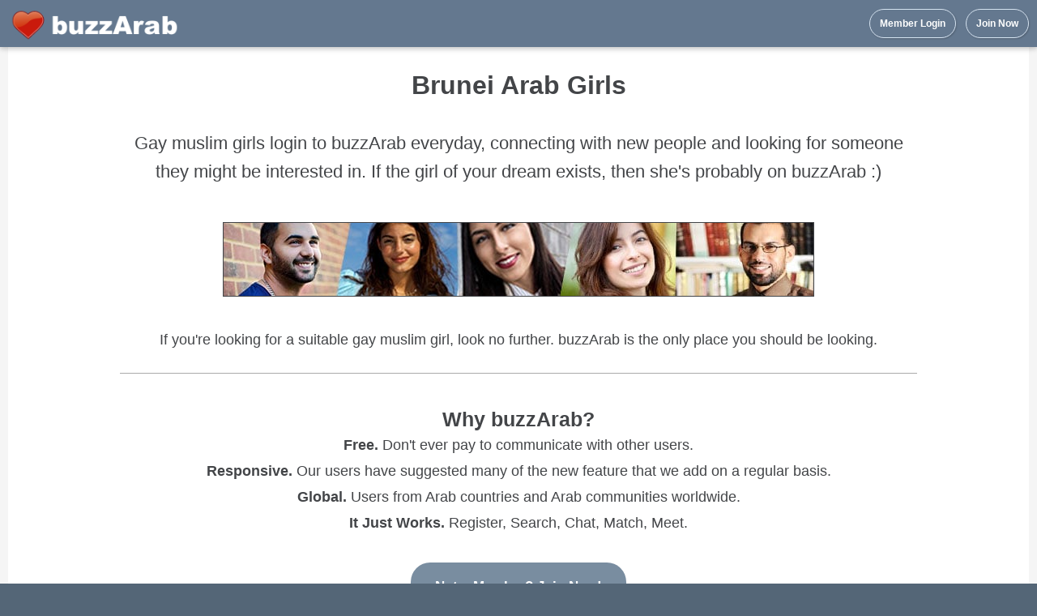

--- FILE ---
content_type: text/html
request_url: https://www.buzzarab.com/girls/gay-muslims/brunei/
body_size: 5523
content:
<!DOCTYPE html> 
<html lang="en" xml:lang="en" xmlns="https://www.w3.org/1999/xhtml"><head><title>Brunei Arab Girls - buzzArab</title><meta name="description" content="Meet gay muslim girls from Brunei on buzzArab. Where Arabs and Muslims come to date, meet friends and find a life partner. 100% Free." /><link rel="alternate"  media="only screen and (max-width: 640px)" href="https://m.buzzarab.com/girls/gay-muslims/brunei/"><meta http-equiv="Content-Type" content="text/html; charset=UTF-8" />

<link href="https://static3.buzzarab.org/parts/default48.min.css?v=3" rel="stylesheet" type="text/css" />
<link href="https://static3.buzzarab.org/parts/materialize1.css" rel="stylesheet" type="text/css" />






<style>.ursresultstiny { padding-bottom:0px; padding-top:0px; }.userresultssmall_address td { font-size:12px; padding:4px; padding-left:0px; padding-right:20px; }#topnav, #topnav_guest, #site, .container-wrap, #guest_site_footer { width:100% !important; padding-left:10px; padding-right:10px;box-sizing:border-box; }.container-wrap { width:auto !important; }#topnav-wrap { box-shadow: 0 2px 5px 0 rgba(0,0,0,0.16), 0 2px 10px 0 rgba(0,0,0,0.12); }.container-wrap {border-radius : 2px;box-shadow: 0 2px 2px 0 rgba(0, 0, 0, 0.14), 0 3px 1px -2px rgba(0, 0, 0, 0.12), 0 1px 5px 0 rgba(0, 0, 0, 0.2);margin-top:10px;}.container {margin-top:15px;padding-bottom:0px !important;}div#paging { margin-bottom:10px; }.loginbarbg .menu_me { font-weight:bold; cursor:pointer; }.loginbarbg .menu_me a { line-height:100%; }.loginbarbg td:hover { background:#24313C; border-radius:4px; }.loginbarbg td a:hover { text-decoration:none; }.loginbarbg { padding-top:0px !important; padding-bottom:0px !important; }.loginbarbg td { padding-top:8px; padding-bottom:8px; padding-left:5px; padding-right:5px;white-space:nowrap;transition:.6s; }.loginbarbg_min td { color:white; font-weight:bold; padding-left:5px; padding-right:5px;}#usernavdiv { padding-top:10px !important;}table.nick_sim { margin-top:10px;font-size:8pt; width:100%; }table.nick_sim td { width:17%; padding-left:1%; padding-right:1%; white-space:nowrap; overflow:hidden; }.userresults_address td { padding-top:15px; padding-bottom:5px; }@media only screen and (min-width: 1270px) {.top_text a { padding-top:18px !important;padding-bottom: 13px !important; }}@media only screen and (max-width: 1270px) {.profile_action, .rem_fav, .rem_fav_del, .add_fav, .in_fav, .send_msg, .show_prof, .ban_user {  padding-right:5px; }#nick_info_table .bigger_content td { font-size:9pt; }}.userresults_address td { border-bottom:1px solid #eee; }input.checkbox, input.radio { margin: 4px;}sup.onlinecount, sup.newmsg {font-size:0.9em; vertical-align:top;border-radius: 3px;padding:2px;}sup.onlinecount { color: white;background-color: #dc0d17;background-image: -webkit-linear-gradient(#666, #ccc);}sup.newmsg { color:white; background-color:#dc0d17; background-image: -webkit-linear-gradient(#fa3c45, #dc0d17);  }.ad_label { text-transform: uppercase; color: #888; font-size: 1.2em; padding-bottom:25px;}@media (prefers-color-scheme: _dark) {.comp_blue, .comp_blue a, .comp_blue a:visited  { background-color: black !important;}.listing_component, .listing_component select, .now_todal_label { color: #e0e0e0 !important; }.rec_bubble, .send_bubble { color: #434548; }#top_notifier, #top_notifier a, #top_notifier a:visited { color: #555;}}</style><style>



</style><style>.recent_table { width:100%; border:0; }.recent_table td { padding-top:5px; padding-bottom:5px; }.bold { font-weight:bold; }.mar20top { margin-top:20px; }.size1pt5 { font-size:1.5em; line-height:1.5em; }.size1pt6 { font-size:1.6em; line-height:1.6em; }#error_msg div {    background-color: #ee6e73; }.elem_vert { vertical-align:middle; }table.c_datat td { line-height:inherit !important; }.fav_small { color:#F93; vertical-align:middle; font-size:16px !important;}.onl_img, .onl_img_basic { width:10px; height:10px;  }.onl_img { vertical-align:middle; }.mailrslt {  min-width: 140px; padding-bottom:1px; padding-top:1px; font-size:1em; }.new_ic { color:#FFB300; }.mf-16 { font-size:17px !important; }.mf-14 { font-size: 14px !important; }.formbutton, .formbutton_short, .formbutton_login, .formbutton_medium, .formbutton_tall, .bigger_content .formbutton {background-color: #798da0;}.usr_hide_wrap { right:-10px;}.userresult_summary { margin-top:5px; }.pflag { vertical-align:sub; border:0; width:18px; height:18px;}.pflags { vertical-align:sub; border:0; width:16px; height:16px;}.pflagt { vertical-align:sub; border:0; width:14px; height:14px;}.my_prof_snap { border:1px solid white;}.validated { color:#070; }.usrrespic { margin-top:-10px; }.usrrespic_priv { margin-top:-25px; }.usrblocktext { padding-top:12px; padding-bottom:6px; font-size:1.3em; line-height:1.5em; }.text095 { font-size:0.95em; }.online_style_usr { white-space:nowrap; }.bld { font-weight:bold; }.lookfor { display:none; }.modal-footer { width:auto !important; }.modal { overflow-y: none; }.q_spc { width:25px; }.q_k { color:#888; }.lang_select { padding: .5rem 1rem;font-size:1em; min-width:100px; vertical-align:middle; }.flip_horiz {-moz-transform: scaleX(-1);-o-transform: scaleX(-1);-webkit-transform: scaleX(-1);transform: scaleX(-1);filter: FlipH;-ms-filter: "FlipH";}.hp_controls { padding:10px;background-color: #eee; text-align:center; }.ba_audio { margin-top: 7px;}.msg_preview:visited, .msg_preview {color: unset;}.mailbox_row_unread {background-color:#ECEEF4;}.mailbox_row:hover, .mailbox_row_unread:hover {background-color: #E5E5E5;}.fb_btn_photo { background-color: #4d6ea6; }@media only screen and (min-width: 380px) {.sticky_top { position:sticky; top:55px; background: #f5f5f5; z-index: 600; padding-top: 15px; padding-bottom: 15px; }}</style>

<style> @media (prefers-color-scheme: dark) {


.listing_component, .listing_component select, .now_todal_label { color: #e0e0e0 !important; }#top_notifier, #top_notifier a, #top_notifier a:visited { color: #555;}body, #m-site-wrap, .hp_controls, .sticky_top  { background-color: #202124; }.ursresultstiny_b a img { border: none; }.container-wrap, #site-wrap, .comppart, .comppart_important, .modal, .modal .modal-footer, #paging_more { background-color: #202124 !important; background: #202124 !important; }div, a, a:visited, .userresult_title a { color: #e0e0e0 !important;}#guest_site_footer { border-top: 1px solid gray; padding-top: 10px; }.modal { border: 1px solid gray;}input:not([type]), input[type="date"], input[type="datetime-local"], input[type="email"], input[type="number"], input[type="password"], input[type="search"], input[type="tel"], input[type="time"], input[type="text"], input[type="url"], textarea, select, .form-control {background-color: #202124 !important;color: #e0e0e0 !important;}.mailbox_row:hover, .mailbox_row_unread:hover, .oddrow, .evenrow {background-color:inherit;}.mailbox_row_unread {background-color:#403e3e;}.userresults_address td {border-bottom: 1px solid #888;}.comppart, .comppart_important { border: 1px solid #555 !important; }.g_btn, .g_btn:hover, .g_btn:visited {color: #444 !important;}.shadedback, .shadedback a, .shadedback a:visited, #top_notifier *, #top_notifier a, #top_notifier a:visited, .no_dark {color : #434548 !important;}.linkc, a.linkc:hover, a.linkc:visited {color: rgb(3,155,229) !important;}.nopic {opacity: 0.7;}.rec_bubble { color: #434548 !important; }.send_bubble { border: none !important; }.display_error, .display_error div, .errors, .notifications { color: #fff !important; }.comp_blue, .comp_blue a, .comp_blue a:visited  { background-color: unset !important;}.img_horo { -webkit-filter: invert(1);filter: invert(1); }

} </style>



<link rel="apple-touch-icon" sizes="180x180" href="/ba_arab/icons/apple-touch-icon.png">
<link rel="icon" type="image/png" sizes="32x32" href="/ba_arab/icons/favicon-32x32.png">
<link rel="icon" type="image/png" sizes="16x16" href="/ba_arab/icons/favicon-16x16.png">
<link rel="manifest" href="/ba_arab/icons/manifest.json">
<link rel="shortcut icon" href="/ba_arab/icons/favicon.ico">
<meta name="msapplication-config" content="/ba_arab/icons/browserconfig.xml">
<meta name="theme-color" content="#ffffff">


<script type="text/javascript" src="https://ajax.googleapis.com/ajax/libs/jquery/1.7/jquery.min.js"></script>

<script type="text/javascript" src="https://static3.buzzarab.org/parts/javascript/functions.min.2.js"></script>
<script type="text/javascript" src="https://static3.buzzarab.org/parts/javascript/jquery/jquery.form.2.6.3.min.js"></script>

<link href="https://fonts.googleapis.com/icon?family=Material+Icons" rel="stylesheet">



<script src="https://cdnjs.cloudflare.com/ajax/libs/materialize/0.100.2/js/materialize.min.js"></script>

<script>
function mat_toast(msg) {
	Materialize.toast(msg, 3000);
}

(function($){
  $(function(){
    
    // Plugin initialization
    $('.modal').modal();

  }); // end of document ready
})(jQuery); // end of jQuery name space
</script>


<meta name="google-site-verification" content="GE8m862hTTrCzxob1aJpp240pZkVBNaVonxAkluUtqQ" />

<script>window.fbAsyncInit = function() {FB.init({appId            : '149903595024010',autoLogAppEvents : true,xfbml            : true,version          : 'v19.0'});};</script><script async defer crossorigin="anonymous" src="https://connect.facebook.net/en_US/sdk.js"></script>
<script src="https://js.stripe.com/v3/"></script>

<link href="https://static3.buzzarab.org/parts/newstyles_font.css?v=87" rel="stylesheet" type="text/css" />

<link href="https://static3.buzzarab.org/parts/newstyles.css?v=101" rel="stylesheet" type="text/css" />

<link href="https://static3.buzzarab.org/parts/seo02.css" rel="stylesheet" type="text/css" /></head><body dir="ltr"><!-- Global site tag (gtag.js) - Google Analytics -->
<script async src="https://www.googletagmanager.com/gtag/js?id=UA-4341203-17"></script>
<script>
  window.dataLayer = window.dataLayer || [];
  function gtag(){dataLayer.push(arguments);}
  gtag('js', new Date());

  gtag('config', 'UA-4341203-17');
</script>

<style>.top_btn { border-width:1px; padding-left:12px; padding-right:12px;padding-top:10px!important;padding-bottom:10px!important; height:auto!important;transition:.5s;background:none;}.top_btn, .top_btn:hover, .top_btn:visited { color:#fff; text-decoration:none;}.top_btn:hover { opacity:0.6}.hptop_container {background-color:#5d728a;opacity:0.96;top:0!important;box-shadow: 0 0 45px rgba(0,0,0,.8);height:auto;left:0!important;right:0!important;position:fixed; width:100%;z-index:900; /* less than z-index for magnific popup which is 1060 or so */}</style><div id="topnav-wrap" class="hptop_container"><div id="topnav"><table border="0" cellpadding="0" cellspacing="0" width="100%"><tr><td style="line-height:normal !important;">&nbsp;<a href="/en/index.php" class="main_title"><img  border="0" src="https://static3.buzzarab.org/parts/images_2/ba_arab/new_hp/logo2.png" height="40px"/></a></td><td class="aright" style="padding-bottom:10px;"><a href="/en/login.php" class='formbutton_login top_btn'>Member Login</a>&nbsp;&nbsp;&nbsp;&nbsp;<a href="https://www.buzzarab.com/signup.php?from=hpf" class='formbutton_login top_btn'>Join Now</a></td></tr></table></div></div><div class="clearboth"></div><div id="site-wrap"><div id="site"><div class="container-wrap"><div class="container"><div class="main_content" ><div style="margin-top: 2px;"><!-- Rendered page --><div  class="fleft" style="width:100%;"><div class="display_error errors" id="form_error_msg"></div><div class="display_error notifications" id="form_notification_msg"></div>
	<style>
.container-wrap.container-wrap-main { border:none; background-color:transparent; box-shadow:none; }
.container { padding-left:0px; padding-right:0px; }

.comppart, .comppart_important { border-radius: 2px;
    box-shadow: 0 2px 2px 0 rgba(0, 0, 0, 0.14), 0 3px 1px -2px rgba(0, 0, 0, 0.12), 0 1px 5px 0 rgba(0, 0, 0, 0.2);
	background: #fff; }
	
.comppart { padding:25px; }

.comppart_important { padding:25px !important; }	
</style>    



<div class="blurb_title">
Brunei Arab Girls
</div>
<div class="blurb">
Gay muslim girls login to buzzArab everyday, connecting with new people and looking for someone they might be interested in. If the girl of your dream exists, then she's probably on buzzArab :)
</div>

<div class="seo_m_img">
	<img border="1"  src="https://static3.buzzarab.org/parts/images_2/ba_arab/content/1/girls.jpg"/>
</div>

<div class="blurb_short">
If you're looking for a suitable gay muslim girl, look no further. buzzArab is the only place you should be looking.
</div>

<div class="separator">&nbsp;</div>

<div class="blurb_short blurb_short_ex">
	<div class="blurb_short_sub">Why buzzArab?</div>
            	<div><b>Free.</b> Don't ever pay to communicate with other users.</div>
        <div><b>Responsive.</b> Our users have suggested many of the new feature that we add on a regular basis.</div>
        <div><b>Global.</b> Users from Arab countries and Arab communities worldwide.</div>
        <div><b>It Just Works.</b> Register, Search, Chat, Match, Meet.</div>
    </div>

	        	        
    <div class="seo_signup">
    <center>
    	<a class="formbutton signup_btn" href="/en/signup.php">Not a Member? Join Now!</a>
    </center>        
	</div>

	    
    <div class="separator">&nbsp;</div>
    
            	
<div class="shot_box">
	<div class="left shot_text">
        <div class="shot_title">Everywhere</div>
        Arabs from around the world are on buzzArab. Meet Arabs locally near you or from your country of origin or someone.
    </div>
    <div class="shot_img"><img width='373px' height='662px' layout='responsive' src="https://static3.buzzarab.org/parts/images_2/ba_arab/content/shots/3/2.jpg" class="shot"/></div>
    
    <div class="clearboth"></div>
</div>
<div class="shot_box">
	<div class="right shot_text">
        	<div class="shot_title">Features</div>
        	We're adding new features to buzzArab constantly, to ensure you always have a newer and better experience using our services.
        </div>
        <div class="shot_img"><img width='373px' height='662px' layout='responsive' src="https://static3.buzzarab.org/parts/images_2/ba_arab/content/shots/3/1.jpg" class="shot"/></div>
        
        <div class="clearboth"></div>
    </div>
<div class="shot_box">
	<div class="left shot_text">
        <div class="shot_title">Our Team</div>
        buzzArab is run by an enthusiastic team from the US, Canada, Morocco, Algeria and Egypt. We love what we do!
    </div>
    <div class="shot_img"><img width='373px' height='662px' layout='responsive' src="https://static3.buzzarab.org/parts/images_2/ba_arab/content/shots/3/4.jpg" class="shot"/></div>
    
    <div class="clearboth"></div>
</div>
<div class="shot_box">
	<div class="right shot_text">
        <div class="shot_title">Chat for Free</div>
        No hidden payments or charges. Communicate with other users totally free.
    </div>
    <div class="shot_img"><img width='373px' height='662px' layout='responsive' src="https://static3.buzzarab.org/parts/images_2/ba_arab/content/shots/3/3.jpg" class="shot"/></div>
    
    <div class="clearboth"></div>
</div>
    
    <div class="separator">&nbsp;</div>
    
    <div class="seo_apps_wrap">
	<center>
    <div class="blurb_short">Join now on the buzzArab site or download our app.</div>
    <table border="0" cellpadding="0" cellspacing="0" align="center"><tr>
    	        <td><center><div>


	    
<a href="https://itunes.apple.com/app/id911410294">
<img src="https://static3.buzzarab.org/parts/images_2/itunes-badges/en/badge_appstore-lrg.svg" width="135px" height="40px"/></a>
</div>
</center></td>
        <td>&nbsp;&nbsp;&nbsp;&nbsp;</td>
                <td><center><div>



     
    
<a href="https://play.google.com/store/apps/details?id=com.buzzarab.buzzarab" target="_blank">
  <img alt="Get it on Google Play" height="60px" width="156px" style="margin-right:0px;"  	src ="https://static3.buzzarab.org/parts/images_2/android/en/google-play-badge2.png"/>
</a>

</div>
</center></td>
        </tr>
    </table>
    <div class="separator">&nbsp;</div>
    </center>
</div>


	    
        
        
        
        <div class="seo_users">
    	<center>
            <div class="c_data">
        <table border="0" class="c_datat">
    <tr> 
    <td style="padding-top:4px"><img width="22px" height="22px" src="https://static3.buzzarab.org/parts/images/flags/32/US.png"/>&nbsp;</td>
    <td>Members in the US&nbsp;:&nbsp;</td>
    <td>42,975</td>
    </tr>
        
    
                     </table>
    </div>
                <table border="0" cellpadding="0" cellspacing="0" align="center"><tr><td valign="middle"> 
        <img src="https://static3.buzzarab.org/parts/images_2/hp_online.png" width="16px" height="16px"/> 
        </td>
        <td class="seo_onl_why">
        17,024 Members Online Now
        </td>
        </tr>
        </table>
                </center>
    </div>    
    

<div class="seo_signup" style="margin-top: 40px;">
<center>
    <a class="formbutton signup_btn" href="/en/signup.php">Not a Member? Join Now!</a>
</center>        
</div>

<div class="separator">&nbsp;</div>

    <div id='seo_main_links'>
            <a href="/dating/">Dating</a>
            <a href="/men/">Men</a>
            <a href="/women/">Women</a>
            <a href="/singles/">Singles</a>
            <a href="/marriage/">Marriage</a>
            <a href="/girls/">Girls</a>
            <a href="/chat/">Chat</a>
            <a href="/meet/">Meet</a>
            <a href="/friends/">Friends</a>
        </div>

<br /></div><div class="clearboth"></div></div></div></div></div><div class="container-bottom">&nbsp;</div><div><br /></div></div></div><a href="#" class="back-to-top"><img src="https://static3.buzzarab.org/parts/images/scroll_top2.png" border="0"/></a>
<style>
.footer_lang a.footerlink { font-size:9pt;}
</style>
<div style="clear:both; width:1020px;" id="guest_site_footer"><div class="fleft footer"><a href='/en/success_stories.php' class='footerlink'>Success Stories</a> &nbsp;&nbsp;&nbsp;&nbsp;<a href='/en/feedback.php' class='footerlink'>Contact Us</a>&nbsp;&nbsp;&nbsp;&nbsp;<a href='/en/content/about.php' class='footerlink'>About</a>&nbsp;&nbsp;&nbsp;&nbsp;<a href='/en/content/privacy.php' class='footerlink'>Privacy</a>&nbsp;&nbsp;&nbsp;&nbsp;<a href='/en/content/terms.php' class='footerlink'>Terms of Use</a><div style="white-space:nowrap; padding-top:15px;">© buzzArab. All rights reserved.</div></div><div class="clearboth"></div><br />

</body></html>
